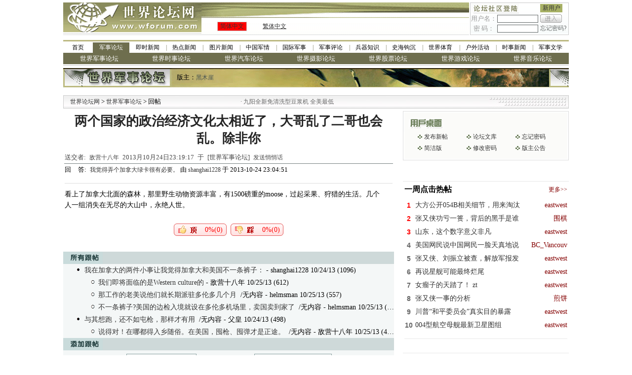

--- FILE ---
content_type: text/html; charset=gbk
request_url: https://bbs.wforum.com/wmf/bbsviewer.php?btrd_id=794993&btrd_trd_id=247085
body_size: 9505
content:
<!DOCTYPE html PUBLIC "-//W3C//DTD XHTML 1.0 Transitional//EN" "https://www.w3.org/TR/xhtml1/DTD/xhtml1-transitional.dtd">
<html xmlns="https://www.w3.org/1999/xhtml">
  <head>
    <meta http-equiv="Content-Type" content="text/html; charset=gbk" />
    <title>两个国家的政治经济文化太相近了，大哥乱了二哥也会乱。除非你-世界军事论坛-军事论坛-世界论坛网（电脑版）</title>
    <meta name="keywords" content="世界论坛网 - 世界军事论坛 - " />
    <meta name="description" content="世界论坛网 - 世界军事论坛 - " />
    <link href="../images/style.css" rel="stylesheet" type="text/css" />
    <link href="skin/001/css/bbs_viewer.css" rel="stylesheet" type="text/css" />


    <script language="javascript" type="text/javascript" src="https://www.wforum.com/comm.js"></script>
    <script language="javascript" type="text/javascript" src="../ad_func.js"></script>
    <script language="JavaScript" type="text/javascript" src="/wmf/forum.js"></script>
    <script language="javascript" type="text/javascript" src="../time.js"></script>

    <script type="text/javascript" src="https://platform-api.sharethis.com/js/sharethis.js#property=61aeb1770ada0f00192597dc&product=sop" async="async"></script>
    <script type="text/javascript" src="//dsh7ky7308k4b.cloudfront.net/publishers/wforumcom.min.js"></script>



    <script language="javascript">
      
      var is_release = false;
      var xmlHttp;
      function show_thread_content() {
        var html = getValueXMLHttp('ajax_ui.php?act=content');
        document.write(html);
      }
      /* 用户登录 */
      function user_login(uname, upassword, url, frm_id) {
        var nam = document.getElementById(uname);
        var psd = document.getElementById(upassword);
        var login = document.getElementById('div_login');
        var panel = document.getElementById('div_panel');
        var edit = document.getElementById('div_edit');
        var cap = document.getElementById('captcha');
        var tr = document.getElementById('tr_quick_display');
        if (nam.value == '') {
          alert('请输入用户名。');
          nam.focus();
          return false;
        }
        if (psd.value == '') {
          alert('请输入密码名。');
          psd.focus();
          return false;
        }
        url = encodeURIComponent(url);
        var url = 'ajax.forum.php?act=login&user_name=' + nam.value + '&user_password=' + psd.value + '&url=' + url + '&frm_id=' + frm_id + '&captcha=' + cap.value;

        var html = getValueXMLHttp(url);

        var html_arrayresult = html.split('&&&');
        if (html_arrayresult[0] === 'VERIFYCODE' || html_arrayresult[0] === 'TOOMUCHERRORLOGINTIMES') {
          login.innerHTML = html_arrayresult[1];
          panel.innerHTML = html_arrayresult[2];
          if (html_arrayresult[0] === 'VERIFYCODE') {
            alert('验证码错误。');
            captcha.select();
            return false;
          } else {
            alert('用户名或密码错误。');
            nam.select();
            return false;
          }
        }

        if (html === 'FALSE') {
          alert('用户名或密码错误。');
          nam.select();
          return false;
        }
        if (html === 'LOCK') {
          alert('您已被封锁，不能发帖。');
          window.top.location = 'https://bbs.wforum.com';
          return false;
        }
        var html_array = html.split('&&&');
        login.innerHTML = html_array[0];
        panel.innerHTML = html_array[1];
        if (html_array.length == 4) {
          window.location.reload();
        }
        tr.style.display = 'none';
        return false;
      }
      /* 用户登出 */
      function user_logout(url, frm_id) {
        var login = document.getElementById('div_login');
        var panel = document.getElementById('div_panel');
        var edit = document.getElementById('div_edit');
        var edit2 = document.getElementById('div_edit2');
        var tr = document.getElementById('tr_quick_display');
        url = encodeURIComponent(url);
        var html = getValueXMLHttp('ajax.forum.php?act=logout&url=' + url + '&frm_id=' + frm_id);

        var html_array = html.split('&&&');
        login.innerHTML = html_array[0];
        panel.innerHTML = html_array[1];

        var tr = document.getElementById('tr_quick_display');
        if (tr != null) {
          tr.style.cssText = '';
        }
        edit.style.display = 'none';
        edit2.style.display = 'none';

        alert('登出成功。');
      }
      /* 一周点击热帖 */
      function hot_visit() {
        var html = getValueXMLHttp('ajax.forum.php?act=hot_visit');
        if (html != 'FALSE') {
          var visit = document.getElementById('hot_visit');
          visit.innerHTML = html;
        }
      }
      /* 一周回复热帖 */
      function hot_replies() {
        var html = getValueXMLHttp('ajax.forum.php?act=hot_replies');
        if (html != 'FALSE') {
          var replies = document.getElementById('hot_replies');
          replies.innerHTML = html;
        }
      }
      function chk_restore() {
        if (is_release) {
          alert('正在发送.....');
          return false;
        }
        var tr = document.getElementById('tr_quick_display');
        if (tr.style.cssText == '') {
          var unm = document.getElementById('user_name2');
          var ups = document.getElementById('user_password2');
          if (unm.value == '') {
            alert('请输入用户名。');
            unm.focus();
            return false;
          }
          if (ups.value == '') {
            alert('请输入密码。');
            ups.focus();
            return false;
          }
        }

        var bsj = document.getElementById('btrd_subject');
        var bsj_title = bsj.value;
        if (bsj_title == '') {
          alert('请输入标题。');
          bsj.select();
          return false;
        } else if (bsj_title.replace(/(^\s*)|(\s*$)/g, '') == '') {
          alert('请输入标题。');
          sj.select();
          return false;
        }
        var content = ue.getContent();
        if (word_disabled.length > 0) {
          for (var i = 0; i < word_disabled.length; i++) {
            if (bsj.value.indexOf(word_disabled[i]) >= 0) {
              alert('标题包含非法文字——' + word_disabled[i] + '。');
              bsj.select();
              return false;
            }
            if (content != '') {
              if (content.indexOf(word_disabled[i]) >= 0) {
                alert('内容包含非法文字——' + word_disabled[i] + '。');
                ue.focus();
                return false;
              }
            }
          }
        }
        if (word_replace.length > 0) {
          for (var i = 0; i < word_replace.length; i++) {
            if (bsj.value.indexOf(word_replace[i]) >= 0) {
              alert('标题包含非法文字——' + word_replace[i] + '。');
              bsj.select();
              return false;
            }
          }
        }

        is_release = true;
        return true;
      }
      function chk_restore2() {
        var edit_subject = document.getElementById('edit_trd_subject');
        if (edit_subject.value == '') {
          alert('帖子主题不能为空');
          edit_subject.focus();
          return false;
        }
        return true;
      }
      function chk_validate() {
        if (window.XMLHttpRequest) {
          //Mozilla浏览器
          xmlHttp = new XMLHttpRequest();
        } else if (window.ActiveXObject) {
          // IE浏览器
          try {
            xmlHttp = new ActiveXObject('Msxml2.XMLHTTP');
          } catch (err) {
            try {
              xmlHttp = new ActiveXObject('Microsoft.XMLHTTP');
            } catch (err) {
              alert(err.message);
              return;
            }
          }
        }

        xmlHttp.open('GET', 'validation/ajax.validation.php?act=getNum');
        xmlHttp.onreadystatechange = get_check_validation;
        xmlHttp.send(null);
      }
      function get_check_validation() {
        if (xmlHttp.readyState == 4) {
          if (xmlHttp.status == 200) {
            var html = xmlHttp.responseText;

            if (html != '1') return false;
            else return true;
          }
        }
        return false;
      }

      function post(url, data) {
        var xmlHttp = createXMLHttpRequest();
        xmlHttp.open('POST', url, false);
        xmlHttp.setRequestHeader('Content-Type', 'application/x-www-form-urlencoded');
        xmlHttp.send(data);
        return xmlHttp.responseText;
      }
      function ondic(type, tbl, coMId, cobj, bbs_id) {
        var CookiesInfo = GetCookie(tbl + bbs_id);
        if (CookiesInfo != null && CookiesInfo == bbs_id) {
          alert('您今天已表决过！请明天再来，谢谢！');
        } else {
          SetCookie(tbl + bbs_id, bbs_id, 1);

          var res = post('getcommentcount.php', 'bbs_id=' + bbs_id + '&id=' + cobj + '&type=' + type);

          try {
            eval('var data=' + res + ';');
            if (data) {
              document.getElementById('zan').innerHTML = data.num[0].percentd + '%(' + data.num[0].up + ')';
              document.getElementById('cai').innerHTML = data.num[0].percentc + '%(' + data.num[0].down + ')';
            }
          } catch (err) {}
        }
      }
      function GetCookie(c_name) {
        if (document.cookie.length > 0) {
          c_start = document.cookie.indexOf(c_name + '=');
          if (c_start != -1) {
            c_start = c_start + c_name.length + 1;
            c_end = document.cookie.indexOf(';', c_start);
            if (c_end == -1) {
              c_end = document.cookie.length;
            }
            return unescape(document.cookie.substring(c_start, c_end));
          }
        }
        return null;
      }

      function SetCookie(c_name, value, expiredays) {
        var exdate = new Date();
        exdate.setDate(exdate.getDate() + expiredays);
        document.cookie = c_name + '=' + escape(value) + (expiredays == null ? '' : ';expires=' + exdate.toGMTString());
      }

      function getDic() {
        var res = post('getcommentcount.php', 'bbs_id=794993&type=1');
        try {
          eval('var data=' + res + ';');
          if (data) {
            document.getElementById('zan').innerHTML = data.num[0].percentd + '%(' + data.num[0].up + ')';
            document.getElementById('cai').innerHTML = data.num[0].percentc + '%(' + data.num[0].down + ')';
          }
        } catch (err) {}
      }
    </script>

    <!-- Google tag (gtag.js) -->
    <script async src="https://www.googletagmanager.com/gtag/js?id=G-QTEY1YZ4SJ"></script>
    <script>
      window.dataLayer = window.dataLayer || [];
      function gtag() {
        dataLayer.push(arguments);
      }
      gtag('js', new Date());
      gtag('config', 'G-QTEY1YZ4SJ');
    </script>

    <style>
      body > table {
        margin-left: auto;
        margin-right: auto;
      }
      .you {
        width: 336px;
      }
      .dl {
        width: 100%;
        position: relative;
        background: transparent;
      }
      .dl::before,
      .dl::after {
        content: '';
        position: absolute;
        top: 0;
        left: 0;
        width: 50%;
        height: 100%;
        z-index: -1;
        background-image: url(skin/001/img/f080.png);
      }
      .dl::after {
        left: 50%;
        right: 0;
        background-position: top right;
      }
      .main {
        width: 1024px;
      }
      .zuo {
        width: 670px;
      }
    </style>
  </head>

  <body>
    <div align="center">
      <table width="1024" border="0" align="center" cellpadding="0" cellspacing="0">
        <tr>
          <td width="280" rowspan="2"><img src="../images/wforum_index_04.gif" width="280" height="66" /></td>
          <td width="542" height="31" background="../images/wforum_index_05.gif">&nbsp;</td>
          <td width="2" rowspan="2"></td>
          <td width="200" rowspan="2" valign="top">
            <table width="200" height="66" border="0" cellpadding="0" cellspacing="1" bgcolor="#CCCCCC">
              <form id="frm_login" name="frm_login" onsubmit="javascript:return false;">
                <tr>
                  <td valign="top" bgcolor="#FFFFFF"><div id="div_login" style="height: 31px"></div></td>
                </tr>
              </form>
            </table>
          </td>
        </tr>
        <tr>
          <td height="35" background="images/wforum_index_bj.gif">
            <div align="center">
              <table width="100%" border="0" cellpadding="0" cellspacing="0">
                <tr>
                  <td width="80">
                    <table width="60" height="18" border="0" align="center" cellpadding="0" cellspacing="1" bgcolor="#CCCCCC">
                      <tr>
                        <td bgcolor="#FF0000">
                          <div align="center" class="style3"><a href="index.php?language=gb2312" target="_self">简体中文</a></div>
                        </td>
                      </tr>
                    </table>
                  </td>
                  <td width="68">
                    <u><a href="index.php?language=big5" target="_self">繁体中文</a></u>
                  </td>
                  <td width="200">&nbsp;</td>
                </tr>
              </table>
            </div>
          </td>
        </tr>
      </table>

      <table border="0" cellpadding="0" cellspacing="0" style="margin: 5px auto">
        <tr>
          <td>
            <!-- Tag ID: wforum.com_leaderboard_atf -->



          </td>
        </tr>
      </table>

      <div class="w-1024"><style>
  .w-1024 > div {
    width: 1024px;
  }
  .channel-nav {
    width: 982px;
    margin: 5px auto 0 auto;
    border-top: solid 3px #bcb982;
    border-bottom: solid 1px #ccc;
    padding: 2px 0;
  }
  .channel-nav > div {
    display: flex;
  }
  .channel-nav > div:not(:first-child) a {
    font-size: 13px;
    color: #fff;
    background-color: #6e6e4e;
  }
  .channel-nav a {
    position: relative;
    font-size: 12px;
    line-height: 1.8;
    flex: 1;
    text-align: center;
    color: inherit;
  }
  .channel-nav a.active {
    background-color: #6e6e4e;
    color: #fff;
  }

  .channel-nav > div:first-child a:not(:first-child):before {
    position: absolute;
    left: 0;
    top: 0;
    content: '|';
    color: #6e6e4e;
  }
  .channel-nav > div:first-child a.active + a:before {
    content: '';
  }
</style>
<div class="channel-nav">
  <div>
    <a href="https://www.wforum.com/" style="flex: none; width: 60px">首页</a>
    <a href="https://bbs.wforum.com">军事论坛</a>
    <a href="https://www.wforum.com/news/breaking/">即时新闻</a>
    <a href="https://www.wforum.com/news/headline/">热点新闻</a>
    <a href="https://www.wforum.com/news/photos/">图片新闻</a>
    <a href="https://www.wforum.com/news/china/">中国军情</a>
    <a href="https://www.wforum.com/news/international/">国际军事</a>
    <a href="https://www.wforum.com/news/reviews/">军事评论</a>
    <a href="https://www.wforum.com/news/weapons/">兵器知识</a>
    <a href="https://www.wforum.com/news/history/">史海钩沉</a>
    <a href="https://www.wforum.com/news/sports/">世界体育</a>
    <a href="https://www.wforum.com/news/outdoors/">户外活动</a>
    <a href="https://www.wforum.com/news/topicality/">时事新闻</a>
    <a href="https://www.wforum.com/news/literature/">军事文学</a>
  </div>
  
  
  <div id="bbs-forums">
    <a href="https://bbs.wforum.com/wmf">世界军事论坛</a>
    <a href="https://bbs.wforum.com/guns">世界时事论坛</a>
    <a href="https://bbs.wforum.com/cars">世界汽车论坛</a>
    <a href="https://bbs.wforum.com/photograph">世界摄影论坛</a>
    <a href="https://bbs.wforum.com/stocks">世界股票论坛</a>
    <a href="https://bbs.wforum.com/games">世界游戏论坛</a>
    <a href="https://bbs.wforum.com/music">世界音乐论坛</a>
  </div>
  
</div>
<script type="text/javascript">
  const links = document.querySelectorAll('.channel-nav div:first-child a');
  let active = -1;
  for (let i = 0; i < links.length; i++) {
    if (location.href.indexOf(links[i].href) == 0) {
      active = i;
    }
  }
  if (active != -1) {
    links[active].classList.add('active');
  }
</script>
</div>
      <table cellpadding="0" cellspacing="0" border="0">
        <tr>
          <td height="5"></td>
        </tr>
      </table>
      <table width="1024" border="0" cellspacing="0" cellpadding="0">
        <tr>
          <td height="39" background="../src_img/20081124195116.gif">
            <table width="980" border="0" cellspacing="0" cellpadding="0">
              <tr>
                <td width="230">&nbsp;</td>
                <td width="750">
                  <div align="left"><span class="style29">版主：<a href='user.php?user_id=8470' class='forum_master' >黑木崖</a></span></div>
                </td>
              </tr>
            </table>
          </td>
        </tr>
      </table>
      <table cellpadding="0" cellspacing="0" border="0">
        <tr>
          <td height="5">
            <!-- Tag ID: wforum.com_leaderboard_atf -->

            　　　　
          </td>
        </tr>
      </table>
      <table width="1024" border="0" cellpadding="0" cellspacing="1" bgcolor="#CCCCCC">
        <tr>
          <td>
            <table width="100%" border="0" cellpadding="0" cellspacing="0">
              <tr>
                <td width="260" height="25" background="../images/wforum_index_36.gif">
                  <div align="left">
                    <span class="details_1">　<a href="https://www.wforum.com/" class="size12">世界论坛网</a> &gt; <a href="http://bbs.wforum.com/wmf/">世界军事论坛 </a>&gt; 回帖</span>
                  </div>
                </td>
                <td width="" height="25" background="../images/wforum_index_36.gif"><marquee width="320" direction="left" scrollamount="5" onMouseOver="javascript:this.stop();" onMouseOut="javascript:this.start();"><table width="100%" border="0" cellspacing="0" cellpadding="0"><tr><td><font style="color:#666666">&nbsp;·&nbsp;</font><a title="九阳全新免清洗型豆浆机 全美最低 特价$99，北美独家买断，新增静音功能，自动防溢出，无水防干烧" href="https://www.wforum.com/ads.php?source=210&id=2172&url=http%3A%2F%2Fliving.136888.com%2Findex.php%3Fwforum" style="color:#666666" target="_blank">九阳全新免清洗型豆浆机 全美最低</a></td></tr></table></marquee></td>
                <td width="203" background="../images/wforum_index_37.gif">&nbsp;</td>
              </tr>
            </table>
          </td>
        </tr>
      </table>
      <div class="main">
        <div class="zuo">
          <table width="670" border="0">
            <tr height="50">
              <td align="center" valign="middle">
                <a href="#"><span class="STYLE3">两个国家的政治经济文化太相近了，大哥乱了二哥也会乱。除非你</span></a>
              </td>
            </tr>
            <tr>
              <td height="26" align="left" valign="bottom" class="trd_info">
                送交者:&ensp;<a href="user.php?user_id=3154" class="trd_info" target="_blank">敌营十八年</a>&ensp;2013月10月24日23:19:17&ensp;于&ensp;[世界军事论坛]&ensp;<a href="javascript:void(0);" onclick="javascript:window.open('sendmessage.php?user_id=3154', null, 'width=545, height=256');" class="trd_info">发送悄悄话</a>
              </td>
            </tr>
            <tr>
              <td height="1" bgcolor="#788181" style="padding: 0px"></td>
            </tr>
            <tr>
              <td height="26" valign="top" align="left">回&ensp;&ensp;答:&ensp;<a href="bbsviewer.php?btrd_id=794980&btrd_trd_id=247085">我觉得弄个加拿大绿卡很有必要。 </a> 由 <a href="user.php?user_id=15665">shanghai1228</a> 于 2013-10-24 23:04:51</td>
            </tr>
            <tr>
              <td align="center" height="14"><div class="line_grey"></div></td>
            </tr>
            <tr>
              <td>
                <div id="cont">看上了加拿大北面的森林，那里野生动物资源丰富，有1500磅重的moose，过起采果、狩猎的生活。几个人一组消失在无尽的大山中，永绝人世。</div>
              </td>
            </tr>
            <tr>
              <td align="center" valign="middle">
                <!-- Tag ID: wforum.com_incontent_1 -->
              </td>
            </tr>
          </table>

          <table width="670" border="0">
            <tr height="60">
              <td width="328" align="right">
                <table width="107" border="0" background="skin/001/img/f077.gif">
                  <tr height="21">
                    <td align="right" valign="middle" style="padding-top: 3px; cursor: pointer" onclick="javascript:ondic(1,'commentary','12',1,794993);">
                      <span class="STYLE7" id="zan">0%(0)</span>
                    </td>
                  </tr>
                </table>
              </td>
              <td></td>
              <td width="328" align="left">
                <table width="108" border="0" background="skin/001/img/f076.gif">
                  <tr height="21">
                    <td align="right" valign="middle" style="padding-top: 3px; cursor: pointer" onclick="javascript:ondic(1,'commentary','12',2,794993);">
                      <span class="STYLE7" id="cai">0%(0)</span>
                    </td>
                  </tr>
                </table>
              </td>
            </tr>
          </table>
          <table width="670" border="0">
            <tr>
              <td align="center">
                <div class="sharethis-inline-share-buttons"></div>
              </td>
            </tr>
          </table>
          <table width="670" border="0" cellpadding="0" cellspacing="0">
            <tr>
              <td height="6"></td>
            </tr>
            <tr>
              <td height="25" align="left" class="details_2"><img src="skin/001/img/f034.gif" /></td>
            </tr>
            <tr>
              <td align="left"><style type='text/css'>
						.ccc{width:670px;display:block;white-space:nowrap;overflow:hidden;float:left;-o-text-overflow: ellipsis;text-overflow:ellipsis;}
						</style><table width='670' border='0' cellspacing='0' cellpadding='0' class='details_other'>
							<tr>
							<td width='670' height='25' class='size14'><div class='ccc'>　　<img src="/wmf/1.gif"><a href='bbsviewer.php?btrd_id=795002&btrd_trd_id=247085' class='size14'>我在加拿大的两件小事让我觉得加拿大和美国不一条裤子：</a>&nbsp;-&nbsp;shanghai1228&nbsp;10/24/13&nbsp;(1096)</div></td>
							</tr>
							</table><table width='670' border='0' cellspacing='0' cellpadding='0' class='details_other'>
							<tr>
							<td width='670' height='25' class='size14'><div class='ccc'>　　　　<img src="/wmf/2.gif"><a href='bbsviewer.php?btrd_id=795018&btrd_trd_id=247085' class='size14'>我们即将面临的是Western culture的</a>&nbsp;-&nbsp;敌营十八年&nbsp;10/25/13&nbsp;(612)</div></td>
							</tr>
							</table><table width='670' border='0' cellspacing='0' cellpadding='0' class='details_other'>
							<tr>
							<td width='670' height='25' class='size14'><div class='ccc'>　　　　<img src="/wmf/2.gif"><a href='bbsviewer.php?btrd_id=795007&btrd_trd_id=247085' class='size14'>那工作的老美说他们就长期派驻多伦多几个月</a><span class='size14'>&nbsp;&nbsp;/无内容</span>&nbsp;-&nbsp;helmsman&nbsp;10/25/13&nbsp;(557)</div></td>
							</tr>
							</table><table width='670' border='0' cellspacing='0' cellpadding='0' class='details_other'>
							<tr>
							<td width='670' height='25' class='size14'><div class='ccc'>　　　　<img src="/wmf/2.gif"><a href='bbsviewer.php?btrd_id=795005&btrd_trd_id=247085' class='size14'>不一条裤子?美国的边检入境就设在多伦多机场里，卖国卖到家了</a><span class='size14'>&nbsp;&nbsp;/无内容</span>&nbsp;-&nbsp;helmsman&nbsp;10/25/13&nbsp;(534)</div></td>
							</tr>
							</table><table width='670' border='0' cellspacing='0' cellpadding='0' class='details_other'>
							<tr>
							<td width='670' height='25' class='size14'><div class='ccc'>　　<img src="/wmf/1.gif"><a href='bbsviewer.php?btrd_id=794997&btrd_trd_id=247085' class='size14'>与其想跑，还不如屯枪，那样才有用</a>&nbsp;&nbsp;/无内容&nbsp;-&nbsp;父皇&nbsp;10/24/13&nbsp;(498)</div></td>
							</tr>
							</table><table width='670' border='0' cellspacing='0' cellpadding='0' class='details_other'>
							<tr>
							<td width='670' height='25' class='size14'><div class='ccc'>　　　　<img src="/wmf/2.gif"><a href='bbsviewer.php?btrd_id=795019&btrd_trd_id=247085' class='size14'>说得对！在哪都得入乡随俗。在美国，囤枪、囤弹才是正途。</a><span class='size14'>&nbsp;&nbsp;/无内容</span>&nbsp;-&nbsp;敌营十八年&nbsp;10/25/13&nbsp;(494)</div></td>
							</tr>
							</table></td>
            </tr>
          </table>
          <table width="670" border="0" cellpadding="0" cellspacing="0">
            <tr>
              <td height="25" align="left" class="details_2"><img src="skin/001/img/f035.gif" /></td>
            </tr>
          </table>
          <table width="670" border="0" cellpadding="0" cellspacing="0" class="details_other">
            <tr>
              <td height="5" colspan="2"></td>
            </tr>
            <tr>
              <td width="13"></td>
              <td width="650">
                <form name="frm_restore" action="?btrd_trd_id=247085&btrd_id=794993" method="post" onsubmit="javascript:return chk_restore();">
                  <table width="650" border="0" cellpadding="0" cellspacing="0">
                    <tr id="tr_quick_display">
                      
                      <script language="javascript">
                        show_thread_content();
                      </script>
                    </tr>
                    <tr>
                      <td height="30" width="115" class="size14" align="left">标 题 (必选项):</td>
                      <td colspan="4" align="left"><input name="btrd_subject" id="btrd_subject" type="text" value="" maxlength="30" class="text2" style="width: 252px; height: 22px" /></td>
                    </tr>
                    <tr>
                      <td height="30" width="115" class="size14">内 容 (选填项):</td>
                      <td width="140" class="size14" colspan="4"></td>
                    </tr>
                    <tr>
                      <td colspan="5" width="650">
                        <textarea id="btrd_content" name="btrd_content" style="width: 650px; height: 400px; text-align: left"></textarea>
                        <script src="/ueditor/ueditor.config.js" type="text/javascript" charset="gb2312"></script>
                        <script src="/ueditor/ueditor.all.js" type="text/javascript" charset="gb2312"></script>
                        <script src="/ueditor/toolbtns.js" type="text/javascript" charset="gb2312"></script>
                        <script type="text/javascript">
                          var ue = UE.getEditor('btrd_content', { scaleEnabled: true });
                        </script>
                      </td>
                    </tr>
                    <tr>
                      <td height="30" align="center" colspan="6">
                        <input type="submit" value="" style="width:34px; height:19px; border:0px; cursor:pointer; background:url(skin/001/img/f036.gif)" />
                        <span class="blank-double"></span>
                        <input type="reset" value="" style="width:34px; height:19px; border:0px; cursor:pointer; background:url(skin/001/img/f037.gif)" />
                      </td>
                    </tr>
                  </table>
                </form>
                <script language="javascript">
                  name_display('tr_quick_display');
                </script>
              </td>
            </tr>
          </table>
          <table width="670" border="0" cellpadding="0" cellspacing="0">
            <tr>
              <td height="8"></td>
            </tr>
            <tr>
              <td>
                <div id="div_edit"></div>
                <div id="div_edit2"></div>
              </td>
            </tr>
          </table>
          <table style="margin-top: 20px">
            <tr>
              <td width="10">
                <div style="width: 5px; height: 20px; background-color: #99b6b4"></div>
              </td>
              <td align="left" height="20" width="656">
                <span class="STYLE22">实用资讯</span>
              </td>
            </tr>
            <tr>
              <td colspan="2" align="left">
                <div style="width: 100%; height: 2px; background-color: #99b6b4"></div>
              </td>
            </tr>
          </table>
          <div style="border: 1px solid #ccc; padding: 5px 0px; margin-top: 2px">
            <table border="0" cellpadding="0" cellspacing="0">
              <tr>
                <td width="645" align="left"><a href="https://www.wforum.com/ads.php?source=211&id=3421&url=http%3A%2F%2Fads.flychina.com%2Fad%2Fad.aspx%3Fredirect%3D2077" style="color:271418; font-size:14px; line-height:30px;" target="_blank"><b><font color=red>北美最大最全的折扣机票网站</font></b></a><br /><a href="https://www.wforum.com/ads.php?source=211&id=3186&url=http%3A%2F%2Fwww.dailyvita.com%2Findex.php%3Flanguage%3Db5%26ref%3D8" style="color:271418; font-size:14px; line-height:30px;" target="_blank" title="<B><font color=red>美国名厂保健品一级代理</b></font>,花旗参,维他命,鱼油,卵磷脂,<B><font color=blue>30天退货保证.买百免邮</b></font>."><B><font color=red>美国名厂保健品一级代理</b></font>,花旗参,维他命,鱼油,卵磷脂,<B><font color=blue>30天退货保证.买百免邮</b></font>.</a><br /></td>
              </tr>
            </table>
          </div>
        </div>
        <div class="you" id="you">
          <div class="dl">
            <table width="300" border="0" cellpadding="0" cellspacing="0">
              <tr height="40">
                <td></td>
              </tr>
              <tr>
                <td>
                  <div id="div_login">
                    <table border="0" cellpadding="0" cellspacing="0">
                      <tr>
                        <td align="center" valign="middle"></td>
                      </tr>
                    </table>
                  </div>
                </td>
              </tr>
            </table>
            <div class="yhzm" id="div_panel">
              <table width="300" border="0">
                <tr>
                  <td height="133" align="center" valign="middle"></td>
                </tr>
              </table>
              <script language="javascript">
                user_login_state("btrd_id%3D794993%26btrd_trd_id%3D247085%26viewer%3Dnew", 1);
              </script>
            </div>
          </div>
          <table width="100%" border="0" cellpadding="0" cellspacing="0">
            <tr>
              <td align="center" valign="middle">
                <!-- Tag ID: wforum.com_rightrail_1 -->

                <!-- Wforum_300x250 -->
                <p><br /></p>
              </td>
            </tr>
            <tr>
              <td align="center"><div class="line_grey"></div></td>
            </tr>
          </table>
          <table width="100%" border="0">
            <tr height="30">
              <td align="left"><span class="STYLE25">一周点击热帖</span></td>
              <td align="right">
                <a href="bbs_top_list.php?act=hot&time=7"><span class="STYLE26">更多&gt;&gt;</span></a>
              </td>
            </tr>
          </table>
          <table width="100%" border="0" id="hot_visit"></table>
          <table width="100%" border="0" cellpadding="0" cellspacing="0">
            <tr>
              <td>
                <!-- Tag ID: wforum.com_rightrail_3 -->
              </td>
            </tr>
            <tr height="30">
              <td colspan="2" align="center"><div class="line_grey"></div></td>
            </tr>
          </table>
          <table width="100%" border="0">
            <tr height="30">
              <td align="left"><span class="STYLE25">一周回复热帖</span></td>
              <td align="right"></td>
            </tr>
          </table>
          <table width="100%" border="0" id="hot_replies"></table>
          <table width="100%" border="0" cellpadding="0" cellspacing="0">
            <tr>
              <td align="center">
                <!-- Tag ID: wforum.com_rightrail_4 -->
              </td>
            </tr>
            <tr height="30">
              <td align="center"><div class="line_grey"></div></td>
            </tr>
            <tr>
              <td align="center"></td>
            </tr>
          </table>
          
		<table width="325" border="0">
			<tr height="30">
				<td align="left"><span class="STYLE25">历史上的今天：回复热帖</span></td>
				<td align="right"></td>
			</tr>
		</table>
		<table width="325" border="0">
			
			<tr height="25">
				<td width="40" align="right">
					<span class="STYLE46">2012:</span>
				</td>
				<td width="264" align="left">
					<a href="bbsviewer.php?trd_id=192749">
						<span class="STYLE11">考眼力，这个日本花姑娘很多东西穿帮了</span>
					</a>
				</td>
			</tr>
			<tr height="25">
				<td width="40" align="right">
					<span class="STYLE46">2012:</span>
				</td>
				<td width="264" align="left">
					<a href="bbsviewer.php?trd_id=192742">
						<span class="STYLE11">华为向美国保护主义开战 承诺开放源代码</span>
					</a>
				</td>
			</tr>
			<tr height="25">
				<td width="40" align="right">
					<span class="STYLE46">2011:</span>
				</td>
				<td width="264" align="left">
					<a href="bbsviewer.php?trd_id=146102">
						<span class="STYLE11">四十年有感 周宇驰之女向红的回忆</span>
					</a>
				</td>
			</tr>
			<tr height="25">
				<td width="40" align="right">
					<span class="STYLE46">2011:</span>
				</td>
				<td width="264" align="left">
					<a href="bbsviewer.php?trd_id=146171">
						<span class="STYLE11">美太阳能厂商拍卖 美官方：不欢迎中国大</span>
					</a>
				</td>
			</tr>
			<tr height="25">
				<td width="40" align="right">
					<span class="STYLE46">2010:</span>
				</td>
				<td width="264" align="left">
					<a href="bbsviewer.php?trd_id=88727">
						<span class="STYLE11">新疆有个神秘大坑把日本馋死了！</span>
					</a>
				</td>
			</tr>
			<tr height="25">
				<td width="40" align="right">
					<span class="STYLE46">2010:</span>
				</td>
				<td width="264" align="left">
					<a href="bbsviewer.php?trd_id=88744">
						<span class="STYLE11">奥巴马很狂：不做第二美国永远做第一</span>
					</a>
				</td>
			</tr>
			<tr height="25">
				<td width="40" align="right">
					<span class="STYLE46">2009:</span>
				</td>
				<td width="264" align="left">
					<a href="bbsviewer.php?trd_id=40472">
						<span class="STYLE11">下面防海盗讨论，各种笨法叫人大开眼界</span>
					</a>
				</td>
			</tr>
			<tr height="25">
				<td width="40" align="right">
					<span class="STYLE46">2009:</span>
				</td>
				<td width="264" align="left">
					<a href="bbsviewer.php?trd_id=40449">
						<span class="STYLE11">为什么要为难太阳黑子</span>
					</a>
				</td>
			</tr>
			<tr height="25">
				<td colspan="3" align="left" valign="middle"><div class="line_grey"></div></td>
			</tr>
		</table>
        </div>
      </div>
      <table cellpadding="0" cellspacing="0" border="0">
        <tr>
          <td height="5"></td>
        </tr>
      </table>
    </div>

    <table border="0" cellspacing="0" cellpadding="0"><script language="javascript" type="text/javascript">
count = 1;
ad_id = new Array();
ad_effect = new Array();
ad_open_details = new Array();
ad_url_position = new Array();
ad_url = new Array();
probability = new Array();
ad_type = new Array();
ads_code = new Array();
ad_release = new Array();
ad_loop_type = new Array();
ad_loop_time = new Array();
is_default = new Array();
ad_tip = new Array();
ad_id[0] = 3268;
ad_effect[0] = '';
ad_open_details[0] = 'yes';
ad_url_position[0] = 'inside';
ad_url[0] = '';
probability[0] = 50;
ad_type[0] = 'code';
ads_code[0] = '&lt;!-- BEGIN STANDARD TAG - 728 x 90 - Wforum: Wforum - DO NOT MODIFY --&gt;&lt;IFRAME FRAMEBORDER=0 MARGINWIDTH=0 MARGINHEIGHT=0 SCROLLING=NO WIDTH=728 HEIGHT=90 SRC=&quot;http://ad.adtegrity.net/st?ad_type=iframe&amp;ad_size=728x90&amp;section=1554438&quot;&gt;&lt;/IFRAME&gt;&lt;!-- END TAG --&gt;';
ad_release[0] = 1;
ad_loop_type[0] = 'no';
ad_loop_time[0] = '';
is_default[0] = 3;
ad_tip[0]='&nbsp;';
show_large_ad("https://www.wforum.com", "https://pub.wforum.com", 372, 728, 90, count, ad_id, ad_effect, ad_open_details, ad_url_position, ad_url, probability, ad_type, ads_code, ad_release, ad_loop_type, ad_loop_time, is_default, ad_tip, "HeadBanner");
</script></table>
    <div id="errtext" style="color: #ffffff"></div>

    <div class="w-1024"><style>
  .full-width > table,
  .full-width > div {
    width: 100%;
  }
  .footer {
    width: 982px;
    text-align: center;
    margin: 0 auto;
    padding: 16px 0;
    font: 14px/2 'Microsoft YaHei', Simsun, sans-serif;
    color: #666;
    clear: both;
  }
  .footer:before {
    content: '';
    display: block;
    border-top: solid 9px #d9d9d9;
    border-bottom: solid 3px #70754c;
    margin-bottom: 1em;
  }
  .footer a {
    font-size: 12px;
  }
  .footer a:not(:first-child):before {
    content: '|';
    display: inline-block;
    text-align: center;
    margin: 0 0.6em;
  }
  .footer .links {
    display: flex;
    justify-content: center;
  }
</style>
<div class="footer">
  <div class="links">
    <a href="https://www.wforum.com/ads_service.html" target="_blank">广告服务</a>
    <a href="https://www.wforum.com/contact_us.html" target="_blank">联系我们</a>
    <a href="https://www.wforum.com/about_us.html" target="_blank">关于我们</a>
    <a href="https://www.wforum.com/navigate.html" target="_blank">网站导航</a>
    <a href="https://www.wforum.com/protect.html" target="_blank">隐私保护</a>
  </div>
  <div class="copyright">Jobs. Contact us. Privacy Policy. Copyright (C) 1998-2026. Wforum.COM. All Rights Reserved.</div>
</div>
</div>

    <script type="text/javascript">
      getDic();
      hot_visit();
      hot_replies();
      function showQRCode(imgurl) {
        if (!document.getElementById('qrbox')) {
          var layer = document.createElement('DIV');
          layer.id = 'qrbox';

          var html = '';
          html += '<div id="wechatshare" onclick="hideQRCode();" style="background: #000;position: fixed;z-index: 1000;width: 100%;height: 100%;left: 0;top: 0;filter: alpha(opacity=60);-moz-opacity: 0.6;opacity: 0.6;">';
          html += '</div>';
          html += '<div id="panelbox" style="position: relative;text-align: center;background: #fff;width: 580px;height: 320px;padding-top: 40px;left: 50%;top: 50%;position: fixed;z-index: 1001;border-radius: 15px;margin:-160px 0px 0px -290px;">';
          html += '    <h3>微信扫一扫，打开网页后点击屏幕右上角分享按钮</h3>';
          html += '    <center><img alt="右键另存为下载到本地" src="' + imgurl + '"></center>';
          html += '</div>';

          layer.innerHTML = html;
          var body = document.body;
          body.appendChild(layer);
        } else {
          document.getElementById('qrbox').style.display = 'inline';
        }
      }
      function hideQRCode() {
        document.getElementById('qrbox').style.display = 'none';
      }
    </script>
  </body>
</html>


--- FILE ---
content_type: text/html; charset=gbk
request_url: https://bbs.wforum.com/wmf/ajax.forum.php?act=state&url=btrd_id%3D794993%26btrd_trd_id%3D247085%26viewer%3Dnew&frm_id=1
body_size: 710
content:
<table width="198" border="0" cellspacing="0" cellpadding="0" background='skin/001/img/f008.gif'>
                <tr>
                  <td height="22" colspan="2"><img src="../images/wforum_index_08.gif"></td>
                  <td height="20"><table width="45" height="16" border="0" cellpadding="0" cellspacing="0">
                      <tr>
                        <td bgcolor="#A8B165"><div align="center" class="style1"><a href="user_register.php" target="_self">新用户</a></div></td>
                      </tr>
                  </table></td>
                </tr>
                <tr>
                  <td height="20"><div align="center" class="style2">用户名：</div></td>
                  <td height="20"><input name='user_name' id='user_name' type='text' class='text' size="10" style="height:12px"></td>
                  <td height="20"><img style="cursor:pointer;" src="../images/wforum_index_en.gif" width="44" height="17" onclick="javascript:user_login('user_name', 'user_password', 'btrd_id=794993&btrd_trd_id=247085&viewer=new', 1);"></td>
                </tr>
                <tr>
                  <td height="20"><div align="center" class="style2">密 码：</div></td>
                  <td height="20"><input name='user_password' id='user_password' type='password' class='text' style="height:12px" size="10"></td>
                  <td height="20"><span class="style2"><a href='javascript:void(0);' onClick="javascript:window.open('./reset_password.php', null, 'width=266, height=126')" class='table'>忘记密码?</a></span></td>
                </tr>
            </table><input name='captcha' id='captcha' type='hidden' />&&&<table border='0' width='300'><tr height='21'><td height='8' width='9'><img src='skin/001/img/f078.png' height='8' width='9'></td><td id='wz' align='left'><a href='post.php'>发布新帖</a></td><td height='8' width='9'><img src='skin/001/img/f078.png' height='8' width='9'></td><td id='wz' align='left'><a href='archive.php'>论坛文库</a></td><td height='8' width='9'><img src='skin/001/img/f078.png' height='8' width='9'></td><td id='wz' align='left'><a href='javascript:void(0);' onClick="javascript:window.open('reset_password.php', null, 'width=266,height=126')">忘记密码</a></td></tr><tr height='21'><td height='8' width='9'><img src='skin/001/img/f078.png' height='8' width='9'></td><td id='wz' align='left'><a href='?btrd_id=794993&btrd_trd_id=247085&forummode=base'>简洁版</a></td><td height='8' width='9'><img src='skin/001/img/f078.png' height='8' width='9'></td><td id='wz' align='left'><a href='javascript:void(0);' onClick="javascript:window.open('modify_password.php', null, 'width=266,height=158')">修改密码</a></td><td height='8' width='9'><img src='skin/001/img/f078.png' height='8' width='9'></td><td id='wz' align='left'><a href='announce_list.php'>版主公告</a></td></tr></table>

--- FILE ---
content_type: text/html; charset=gb2312
request_url: https://bbs.wforum.com/wmf/include/get_server_time.php
body_size: -59
content:
2026;01;30;04;07;53

--- FILE ---
content_type: text/html; charset=gbk
request_url: https://bbs.wforum.com/wmf/ajax.forum.php?act=hot_visit
body_size: 572
content:

				<tr height="25">
					<td width="18" valign="middle" align="center">
						<span class="STYLE38">1</span>
					</td>
					<td align="left">
						<a href="bbsviewer.php?trd_id=705353">
							<span class="STYLE11">大方公开054B相关细节，用来淘汰</span>
						</a>
					</td>
					<td align="right">
						<a href="user.php?user_id=15994">
							<span class="STYLE46">eastwest</span>
						</a>
					</td>
				</tr>
				<tr height="25">
					<td width="18" valign="middle" align="center">
						<span class="STYLE38">2</span>
					</td>
					<td align="left">
						<a href="bbsviewer.php?trd_id=705539">
							<span class="STYLE11">张又侠功亏一篑，背后的黑手是谁</span>
						</a>
					</td>
					<td align="right">
						<a href="user.php?user_id=32117">
							<span class="STYLE46">围棋</span>
						</a>
					</td>
				</tr>
				<tr height="25">
					<td width="18" valign="middle" align="center">
						<span class="STYLE38">3</span>
					</td>
					<td align="left">
						<a href="bbsviewer.php?trd_id=705557">
							<span class="STYLE11">山东，这个数字意义非凡</span>
						</a>
					</td>
					<td align="right">
						<a href="user.php?user_id=15994">
							<span class="STYLE46">eastwest</span>
						</a>
					</td>
				</tr>
				<tr height="25">
					<td width="18" valign="middle" align="center">
						<span class="STYLE37">4</span>
					</td>
					<td align="left">
						<a href="bbsviewer.php?trd_id=705369">
							<span class="STYLE11">美国网民说中国网民一脸天真地说</span>
						</a>
					</td>
					<td align="right">
						<a href="user.php?user_id=33904">
							<span class="STYLE46">BC_Vancouv</span>
						</a>
					</td>
				</tr>
				<tr height="25">
					<td width="18" valign="middle" align="center">
						<span class="STYLE37">5</span>
					</td>
					<td align="left">
						<a href="bbsviewer.php?trd_id=705553">
							<span class="STYLE11">张又侠、刘振立被查，解放军报发</span>
						</a>
					</td>
					<td align="right">
						<a href="user.php?user_id=15994">
							<span class="STYLE46">eastwest</span>
						</a>
					</td>
				</tr>
				<tr height="25">
					<td width="18" valign="middle" align="center">
						<span class="STYLE37">6</span>
					</td>
					<td align="left">
						<a href="bbsviewer.php?trd_id=705349">
							<span class="STYLE11">再说星舰可能最终烂尾</span>
						</a>
					</td>
					<td align="right">
						<a href="user.php?user_id=15994">
							<span class="STYLE46">eastwest</span>
						</a>
					</td>
				</tr>
				<tr height="25">
					<td width="18" valign="middle" align="center">
						<span class="STYLE37">7</span>
					</td>
					<td align="left">
						<a href="bbsviewer.php?trd_id=705548">
							<span class="STYLE11">女瘤子的天踏了！ zt</span>
						</a>
					</td>
					<td align="right">
						<a href="user.php?user_id=15994">
							<span class="STYLE46">eastwest</span>
						</a>
					</td>
				</tr>
				<tr height="25">
					<td width="18" valign="middle" align="center">
						<span class="STYLE37">8</span>
					</td>
					<td align="left">
						<a href="bbsviewer.php?trd_id=705714">
							<span class="STYLE11">张又侠一事的分析</span>
						</a>
					</td>
					<td align="right">
						<a href="user.php?user_id=14536">
							<span class="STYLE46">煎饼</span>
						</a>
					</td>
				</tr>
				<tr height="25">
					<td width="18" valign="middle" align="center">
						<span class="STYLE37">9</span>
					</td>
					<td align="left">
						<a href="bbsviewer.php?trd_id=705499">
							<span class="STYLE11">川普“和平委员会”真实目的暴露</span>
						</a>
					</td>
					<td align="right">
						<a href="user.php?user_id=15994">
							<span class="STYLE46">eastwest</span>
						</a>
					</td>
				</tr>
				<tr height="25">
					<td width="18" valign="middle" align="center">
						<span class="STYLE37">10</span>
					</td>
					<td align="left">
						<a href="bbsviewer.php?trd_id=705634">
							<span class="STYLE11">004型航空母舰最新卫星图组</span>
						</a>
					</td>
					<td align="right">
						<a href="user.php?user_id=15994">
							<span class="STYLE46">eastwest</span>
						</a>
					</td>
				</tr>
			<tr height="25">
				<td colspan="3" align="left" valign="middle">
					<div class="line_grey"></div>
				</td>
		  	</tr>

--- FILE ---
content_type: text/html; charset=gbk
request_url: https://bbs.wforum.com/wmf/ajax.forum.php?act=hot_replies
body_size: 614
content:

				<tr height="25">
					<td width="18" valign="middle" align="center">
						<span class="STYLE38">1</span>
					</td>
					<td align="left">
						<a href="bbsviewer.php?trd_id=705840">
							<span class="STYLE11">发达国家人口萎缩，只好人口“大</span>
						</a>
					</td>
					<td align="right">
						<a href="user.php?user_id=33994">
							<span class="STYLE46">大国有大国</span>
						</a>
					</td>
				</tr>
				<tr height="25">
					<td width="18" valign="middle" align="center">
						<span class="STYLE38">2</span>
					</td>
					<td align="left">
						<a href="bbsviewer.php?trd_id=705558">
							<span class="STYLE11">中國出生人口崩盤，奇點前夕自我</span>
						</a>
					</td>
					<td align="right">
						<a href="user.php?user_id=15994">
							<span class="STYLE46">eastwest</span>
						</a>
					</td>
				</tr>
				<tr height="25">
					<td width="18" valign="middle" align="center">
						<span class="STYLE38">3</span>
					</td>
					<td align="left">
						<a href="bbsviewer.php?trd_id=705835">
							<span class="STYLE11">中国生育率破1 新生数回到乾隆年</span>
						</a>
					</td>
					<td align="right">
						<a href="user.php?user_id=15994">
							<span class="STYLE46">eastwest</span>
						</a>
					</td>
				</tr>
				<tr height="25">
					<td width="18" valign="middle" align="center">
						<span class="STYLE37">4</span>
					</td>
					<td align="left">
						<a href="bbsviewer.php?trd_id=705980">
							<span class="STYLE11">有一些“大聪明”认为中国人口少</span>
						</a>
					</td>
					<td align="right">
						<a href="user.php?user_id=15994">
							<span class="STYLE46">eastwest</span>
						</a>
					</td>
				</tr>
				<tr height="25">
					<td width="18" valign="middle" align="center">
						<span class="STYLE37">5</span>
					</td>
					<td align="left">
						<a href="bbsviewer.php?trd_id=706020">
							<span class="STYLE11">印度崛起模式和中美大不相同，能</span>
						</a>
					</td>
					<td align="right">
						<a href="user.php?user_id=15994">
							<span class="STYLE46">eastwest</span>
						</a>
					</td>
				</tr>
				<tr height="25">
					<td width="18" valign="middle" align="center">
						<span class="STYLE37">6</span>
					</td>
					<td align="left">
						<a href="bbsviewer.php?trd_id=705896">
							<span class="STYLE11">解放台湾，就是对美日台韩作战，</span>
						</a>
					</td>
					<td align="right">
						<a href="user.php?user_id=35000">
							<span class="STYLE46">up阿普</span>
						</a>
					</td>
				</tr>
				<tr height="25">
					<td width="18" valign="middle" align="center">
						<span class="STYLE37">7</span>
					</td>
					<td align="left">
						<a href="bbsviewer.php?trd_id=705553">
							<span class="STYLE11">张又侠、刘振立被查，解放军报发</span>
						</a>
					</td>
					<td align="right">
						<a href="user.php?user_id=15994">
							<span class="STYLE46">eastwest</span>
						</a>
					</td>
				</tr>
				<tr height="25">
					<td width="18" valign="middle" align="center">
						<span class="STYLE37">8</span>
					</td>
					<td align="left">
						<a href="bbsviewer.php?trd_id=705670">
							<span class="STYLE11">對美國核威懾失效？中國核武機密</span>
						</a>
					</td>
					<td align="right">
						<a href="user.php?user_id=15994">
							<span class="STYLE46">eastwest</span>
						</a>
					</td>
				</tr>
				<tr height="25">
					<td width="18" valign="middle" align="center">
						<span class="STYLE37">9</span>
					</td>
					<td align="left">
						<a href="bbsviewer.php?trd_id=705671">
							<span class="STYLE11">中国高级将领“向美国泄露核机密</span>
						</a>
					</td>
					<td align="right">
						<a href="user.php?user_id=33420">
							<span class="STYLE46">wada</span>
						</a>
					</td>
				</tr>
				<tr height="25">
					<td width="18" valign="middle" align="center">
						<span class="STYLE37">10</span>
					</td>
					<td align="left">
						<a href="bbsviewer.php?trd_id=705713">
							<span class="STYLE11">打台湾比乌克兰难吗？扯淡</span>
						</a>
					</td>
					<td align="right">
						<a href="user.php?user_id=35000">
							<span class="STYLE46">up阿普</span>
						</a>
					</td>
				</tr>
			<tr height="25">
				<td colspan="3" align="left" valign="middle">
					<div class="line_grey"></div>
				</td>
		  	</tr>